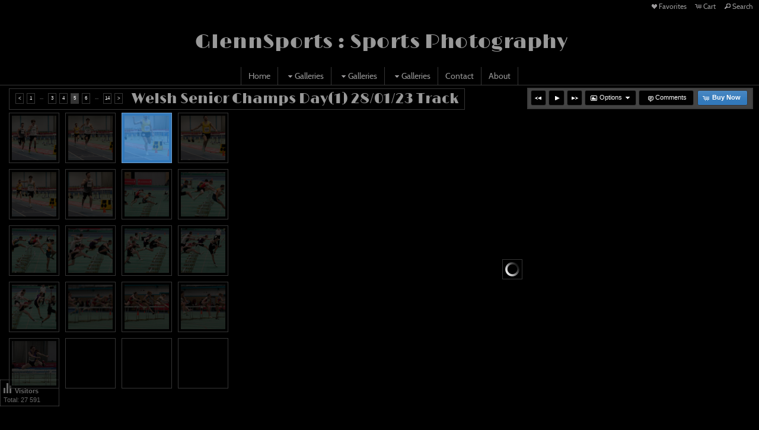

--- FILE ---
content_type: text/html; charset=UTF-8
request_url: https://glennsports.co.uk/gallery/welsh-senior-champs-day-1-28-01-23-track/a9a8026/
body_size: 11047
content:

<!DOCTYPE html>
<!--[if IE 7]>    <html class="ie7" xmlns="http://www.w3.org/1999/xhtml" xml:lang="en" lang="en"> <![endif]-->
<!--[if IE 8]>    <html class="ie8" xmlns="http://www.w3.org/1999/xhtml" xml:lang="en" lang="en"> <![endif]-->
<!--[if IE 9]>    <html class="ie9" xmlns="http://www.w3.org/1999/xhtml" xml:lang="en" lang="en"> <![endif]-->
<!--[if gt IE 9]><!--> <html class="" xmlns="http://www.w3.org/1999/xhtml" xml:lang="en" lang="en"> <!--<![endif]-->
<head prefix="og: http://ogp.me/ns# fb: http://ogp.me/ns/fb#">




<meta http-equiv="X-UA-Compatible" content="IE=10,chrome=1">
<meta http-equiv="Content-Type" content="text/html; charset=utf-8" />

<meta name="title" content="GlennSports  :  Sports Photography - _A9A8026" />

<meta name="description" content="" />
<meta name="keywords" content="" /> 
<meta name="resource-type" content="document" />
<meta name="revisit-after" content="30 days" />
<meta name="classification" content="Commercial" />
<meta name="distribution" content="GLOBAL" />
<meta name="doc-class" content="Published" />
<meta name="robots" content="index,follow" />
<meta name="fragment" content="!"> 
<meta name="ehow" content="noclip" /> 

    <meta name = "pinterest" content = "nopin" description = "You can't pin from this website." />

	<meta property="fb:app_id" content="1348782528906263" /> 
	<meta property="og:site_name" content="GlennSports  :  Sports Photography" />
	<meta property="og:type" content="website" />
	<meta property="og:url" content="http://glennsports.co.uk/gallery/welsh-senior-champs-day-1-28-01-23-track/a9a8026/" />

	<meta property="og:title" content="_A9A8026 :: Welsh Senior Champs Day(1)  28/01/23  Track :: GlennSports  :  Sports Photography" />

    <meta property="og:description" content="" />

	<meta property="og:image:url" content="https://images.redframe.com/83074/800/%5FA9A8026.jpg" />
	<meta property="og:image" content="https://images.redframe.com/83074/800/%5FA9A8026.jpg" />
	<meta property="og:image:width" content="538" />
	<meta property="og:image:height" content="800" />

<title>_A9A8026 :: Welsh Senior Champs Day(1)  28/01/23  Track :: GlennSports  :  Sports Photography</title>




<script language="javascript" type="text/javascript" src="/mapV5/includes/inc_js.cfm?a=035208501"></script>


<script language="javascript" type="text/javascript"> 
v5.initCType = "gallery";
v5.initCName = "welsh-senior-champs-day-1-28-01-23-track";
v5.initIName = "a9a8026";


</script>

 <script type="text/javascript">
    
    document.onmousedown=disableclick;
    function disableclick(e) { if(typeof(e) == 'undefined' || e.button == 2) { return false; } }
</script>



<link type="text/css" href="/mapV5/css/ui.themes/cool-white/custom.css" rel="stylesheet" />


	<link type="text/css" rel="stylesheet" media="screen" href="/mapV5/v5plugins/plugins.css" />

		<link type="text/css" media="screen" rel="stylesheet" href="/mapV5/_v5/css/cache/1_1_5.css?jsupdate=2-29-16&enableCache=0" />
		<link type="text/css" media="screen" rel="stylesheet" href="/mapV5/_v5/css/getClientCSS.cfm?template=1&theme=1&style=5&jsupdate=2-29-16&enableCache=0" />
    


<!--[if LT IE 9]>
<link type="text/css" href="/mapV5/_v5/css/base/base-ie.css" rel="stylesheet" />
<![endif]-->
<!--[if IE 7]>
<link type="text/css" href="/mapV5/_v5/css/base/base-ie7.css" rel="stylesheet" />
<![endif]-->





<link type="text/css" rel="stylesheet" href="/mapV5/v5widgets/widgets.css" />

<link type="text/css" media="screen" rel="stylesheet" href="/mapV5/v5plugins/showcase/showcase.min.css" />

<!--[if lt IE 9]>
<link type="text/css" media="screen" rel="stylesheet" href="/mapV5/v5plugins/showcase/css/showcase-ie.css" />
<![endif]-->

<script type="text/javascript" src="//ajax.googleapis.com/ajax/libs/jquery/1.8.2/jquery.min.js"></script> 
<script language="javascript" type="text/javascript">
var bkupjQuery = (window.jQuery || document.write('<script src="/mapV5/v5js/jquery/jquery-1.8.2.min.js">\x3C/script>')); 
</script>
<script type="text/javascript" src="//ajax.googleapis.com/ajax/libs/jqueryui/1.9.1/jquery-ui.min.js"></script> 
<script language="javascript" type="text/javascript">
var bkupjQueryUI = (typeof jQuery.ui != 'undefined' || document.write('<script src="/mapV5/v5js/jquery/ui.js/jquery-ui-1.9.1.custom.min.js">\x3C/script>')); 
</script>

   	<script type="text/javascript" src="/mapV5/v5js/combine.cfm?jsupdate=2-29-16&enableCache=0&files=jquery.easing/jquery.easing.min.js,jquery.qtip/jquery.qtip-1.0.0-rc3.min.js,jquery.blockUI.js/blockUI.2.31.min.js,jquery.history1/jquery.history.min.js,jquery.hoverIntent/jquery.hoverIntent.minified.js,jquery.imgCenter/jquery.imgCenter.min.js,jquery.preloader/imagepreloader.min.js,jquery.tools/tools.scrollable.min.js,jquery.tools/tools.scrollable.navigator-1.0.2.js,jquery.jVal/jVal.min.js,jquery.colorbox/colorbox/jquery.ifp3box.1.3.20.js,jquery.colorbox/colorbox/jquery.colorbox.1.3.20.js,jquery.pagination/jquery.pagination.min.js,jquery.rating/jquery.rating.min.js,jquery.validation/validation.min.js,jquery.qtip/jquery.qtip-1.0.0-rc3.min.js,swfobject/swfobject.js,jquery.modernizr/modernizr.custom.min.js,jquery.vegas/jquery.vegas.js"></script>
    
	<script type="text/javascript" src="/mapV5/v5plugins/combine.cfm?jsupdate=2-29-16&enableCache=0&files=f_colors/colors.js,f_pageControl/controller.js,f_hook/hook.js,f_header/header.js,f_footer/footer.js,f_background/background.js,f_galleries/gallery.js,f_pages/page.js,f_popUp/colorbox_v5.js,f_lightbox/lightbox.js,f_signin/signin.js,f_imageNav_v5/IV-nav.js,f_imageNav_v5/IV-keypanel.js,f_messaging/messaging.js,f_search/searchbox.js,f_downloaddock/download_dock.js,f_private/private.js,f_overlay/overlay.js,f_menu/ifp3menu.js,f_share/share.js,f_getQuote/quote.js,f_animation/animation.js"></script>
	
    <script type="text/javascript" src="https://platform.twitter.com/widgets.js"></script>
    

<script type="text/javascript" language="javascript" src="/mapV5/v5widgets/widgets-js.cfm"></script>




		<script language="javascript" type="text/javascript" src="/mapV5/_v5/css/templates/freshstart/js/freshstart1.js"></script>
    
<script type="text/javascript" language="javascript" src="/mapV5/v5plugins/showcase/showcase.min.js"></script>


<script type="text/javascript" language="javascript"> 

if (typeof(iLog) == 'undefined') { function iLog(message){ if(typeof console == "object"){ console.log(message); } } }
</script> 



<script type="text/javascript" language="javascript">
	

</script>


<style type="text/css">
    .bkgssFadeOut{
        visibility: hidden;
        opacity: 0;
        transition: visibility 0s 1.5s, opacity 1.5s linear;
    }
</style>


</head>



<body id="body" class="desktop_body native_header 83074 on_init" oncontextmenu="return false">
    
    
     
    
    <div id="body_overlay_wrapper"><!-- START BACKGROUND OVERLAY -->
    
    	<div id="body_overlay" class="overlay bg_overlay"></div>
  	
    	<div class="overlay bg_overlay" id="pattern_overlay" style="background: none;"></div>
    
    </div><!-- END BACKGROUND OVERLAY -->
      
    <div id="css_styles"></div> <!-- REALTIME CSS --> 
    
    
       
    <div id="container"> <!-- START CONTAINER -->
        <div id="inner_container">
            
            <div id="header_wrapper" class="header_wrapper outer_wrapper native"><!-- START HEADER -->
                


<header>
<div class="header header_native native center_wrapper clearfix drop_right ifp3_right logo_center menu_center" id="header">	
    
    
        <div class="nav header_nav alignright clearright" id="header_nav_ifp3">
            <nav><ul id="header_nav1_menu">
                	
        <li id="buttonLB"><a href="#" title="Favorites" onclick="LBtoggle();"><span class="ui-icon ui-icon-heart"></span>Favorites</a></li> 
        
        <li id="buttonCart"><a href="#" title="Shopping Cart" onclick="popBoxCart();"><span class="ui-icon ui-icon-cart"></span>Cart</a></li>
        
        <li id="buttonSearch"><a href="#" title="Search" onclick="popBoxSearch();"><span class="ui-icon ui-icon-search"></span>Search</a></li>
        
            </ul></nav>
        </div>
        
        
        
    
    
    <div id="header_logo" class="header_logo logo aligncenter clearboth textcenter">
    	<a href="#/page/home/">
        
        	<h1 id="header_logo_h1">GlennSports  :  Sports Photography</h1>
        
        </a>
    </div> 
    
    
	
    

<div class="nav header_nav drop_right aligncenter clearboth" id="header_nav_menu" style="opacity:0;">
<nav> 
    
    
    <ul class="nav_menu topnav" id="header_nav2_menu">
    
    
            <li class="page"><a href="/page/home/">Home</a></li>
        
            <li class="folder"><a href="#"><span class="ui-icon ui-icon-triangle-1-s menu-icon"></span>Galleries</a>
            <ul class="subnav ">
            
            
            <li class="gallery"><a href="/gallery/photos/">Photos</a></li>
        
            <li class="gallery"><a href="/gallery/wales-women-v-germany-women-05-12-23/">Wales Women v Germany Women 05/12/23</a></li>
        
            <li class="gallery"><a href="/gallery/european-gymnastics-championships/">European Gymnastics Championships.</a></li>
        
            <li class="gallery"><a href="/gallery/welsh-senior-champs-day-1-28-01-23-field/">Welsh Senior Champs Day (1) 28/01/23 Field</a></li>
        
            <li class="gallery"><a href="/gallery/welsh-senior-champs-day-1-28-01-23-track/">Welsh Senior Champs Day(1) 28/01/23 Track</a></li>
        
            <li class="gallery"><a href="/gallery/welsh-senior-champs-day-2-29-01-23-field/">Welsh Senior Champs Day 2 29/01/23 Field</a></li>
        
            <li class="gallery"><a href="/gallery/welsh-senior-champs-day-2-29-01-23-track/">Welsh Senior Champs Day 2 29/01/23 Track</a></li>
        
            <li class="gallery"><a href="/gallery/welsh-senior-u15-championships-24-6-23-field/">Welsh Senior & U15 Championships 24/6/23 Field</a></li>
        
            <li class="gallery"><a href="/gallery/welsh-senior-u15-championships-24-6-23-track/">Welsh Senior & U15 Championships 24/6/23 Track</a></li>
        
            <li class="gallery"><a href="/gallery/wales-v-poland/">Wales v Poland</a></li>
        
            <li class="gallery"><a href="/gallery/dog-porthcawl/">Dog Porthcawl</a></li>
        
            <li class="gallery"><a href="/gallery/ladies-porthcawl-14-01-26/">Ladies Porthcawl 14/01/26</a></li>
        
            </ul>
            </li>
        
            <li class="folder"><a href="#"><span class="ui-icon ui-icon-triangle-1-s menu-icon"></span>Galleries</a>
            <ul class="subnav ">
            
            
            <li class="gallery"><a href="/gallery/common-games-netball-wales-v-new-zealand-2018/">Common Games Netball Wales v New Zealand 2018</a></li>
        
            <li class="gallery"><a href="/gallery/commonwealth-games-netball-australia-v-jamaica-2018/">Commonwealth Games Netball Australia v Jamaica 2018</a></li>
        
            <li class="gallery"><a href="/gallery/welsh-junior-open-2-12-2018-track-events/">Welsh Junior Open 2/12/2018 Track Events</a></li>
        
            <li class="gallery"><a href="/gallery/welsh-junior-open-2-12-2018-field-events/">Welsh Junior Open 2/12/2018 Field Events</a></li>
        
            <li class="gallery"><a href="/gallery/welsh-junior-championships-6-1-2019-field-events/">Welsh Junior Championships 6/1/2019 Field Events</a></li>
        
            <li class="gallery"><a href="/gallery/welsh-junior-championships-6-1-2019-track-events-p2/">Welsh Junior Championships 6/1/2019 Track Events P2</a></li>
        
            <li class="gallery"><a href="/gallery/welsh-junior-championships-6-1-2019-track-events-p1/">Welsh Junior Championships 6/1/2019 Track Events P1</a></li>
        
            <li class="gallery"><a href="/gallery/european-x-country-tilburg-2018/">European X Country Tilburg 2018</a></li>
        
            <li class="gallery"><a href="/gallery/welsh-senior-championships-day-1-26-1-19/">Welsh Senior Championships Day 1 26/1/19</a></li>
        
            <li class="gallery"><a href="/gallery/welsh-senior-championships-field-events-27-1-19/">Welsh Senior Championships Field Events 27/1/19</a></li>
        
            <li class="gallery"><a href="/gallery/welsh-senior-championships-track-events-27-1-19/">Welsh Senior Championships Track Events 27/1/19</a></li>
        
            <li class="gallery"><a href="/gallery/heptathlon-pentathlon-cardiff-day-1-p1/">Heptathlon/Pentathlon Cardiff Day 1 P1</a></li>
        
            <li class="gallery"><a href="/gallery/heptathlon-pentathlon-cardiff-day-1-p-2/">Heptathlon/Pentathlon Cardiff Day 1 P 2</a></li>
        
            <li class="gallery"><a href="/gallery/heptathlon-pentathlon-cardiff-2019-p1/">Heptathlon/Pentathlon Cardiff /2019 P1</a></li>
        
            <li class="gallery"><a href="/gallery/heptathlon-pentathlon-cardiff-2019-p2/">Heptathlon/Pentathlon Cardiff/2019 P2</a></li>
        
            <li class="gallery"><a href="/gallery/heptathlon-pentathlon-cardiff-2019-p3/">Heptathlon/Pentathlon Cardiff /2019 P3</a></li>
        
            <li class="gallery"><a href="/gallery/heptathlon-pentathlon-cardiff-2019-p4/">Heptathlon/Pentathlon Cardiff /2019 P4</a></li>
        
            <li class="gallery"><a href="/gallery/welsh-junior-championships-2-2-2019-day-1/">Welsh Junior Championships 2/2/2019 Day 1</a></li>
        
            <li class="gallery"><a href="/gallery/welsh-junior-championships-2-2-19-day-1-p-2/">Welsh Junior Championships 2/2/19 Day 1 P 2</a></li>
        
            <li class="gallery"><a href="/gallery/welsh-junior-ghampionships-3-2-19-day-2-p-1/">Welsh Junior Ghampionships 3/2/19 Day 2 P 1</a></li>
        
            <li class="gallery"><a href="/gallery/welsh-international-3-3-2019-field-events/">Welsh International 3/3/2019 Field Events</a></li>
        
            <li class="gallery"><a href="/gallery/welsh-international-3-3-2019-track-events/">Welsh International 3/3/2019 Track Events</a></li>
        
            <li class="gallery"><a href="/gallery/british-athletics-league-12-5-2019-field-events/">British Athletics League 12/5/2019 Field Events</a></li>
        
            <li class="gallery"><a href="/gallery/british-athletics-league-12-5-2019-track-events/">British Athletics League 12/5/2019 Track Events</a></li>
        
            <li class="gallery"><a href="/gallery/welsh-senior-championships-13-7-2019-field-events/">Welsh Senior Championships 13/7/2019 Field Events</a></li>
        
            <li class="gallery"><a href="/gallery/welsh-senior-championships-13-7-2019-track-events/">Welsh Senior Championships 13/7/2019 Track Events</a></li>
        
            <li class="gallery"><a href="/gallery/welsh-senior-championships-14-7-2019-field-events/">Welsh Senior Championships 14/7/2019 Field Events</a></li>
        
            <li class="gallery"><a href="/gallery/welsh-senior-championships-14-7-2019-track-events/">Welsh Senior Championships 14/7/2019 Track Events</a></li>
        
            </ul>
            </li>
        
            <li class="folder"><a href="#"><span class="ui-icon ui-icon-triangle-1-s menu-icon"></span>Galleries</a>
            <ul class="subnav ">
            
            
                        <li class="page"><a href="/page/galleries/">Galleries</a></li>
                    
            <li class="gallery"><a href="/gallery/wales-women-v-italy-women-six-nations-rugby-2020/">Wales Women v Italy Women Six Nations Rugby 2020</a></li>
        
            <li class="gallery"><a href="/gallery/iaaf-world-championships-doha-2019/">IAAF World Championships Doha 2019</a></li>
        
            <li class="gallery"><a href="/gallery/vitality-netball-world-cup-england-v-s-africa/">Vitality Netball World Cup England v S.Africa</a></li>
        
            <li class="gallery"><a href="/gallery/welsh-international-24-7-2019-field-events/">Welsh International 24/7/2019 Field Events</a></li>
        
            <li class="gallery"><a href="/gallery/welsh-international-24-7-2019-track-events/">Welsh International / 24/7/2019 Track Events</a></li>
        
            <li class="gallery"><a href="/gallery/iaaf-world-athletics-championships-doha-2019/">IAAF World Athletics Championships Doha 2019</a></li>
        
            <li class="gallery"><a href="/gallery/welsh-athletics-invitational-part-a-1-5-2021/">Welsh Athletics Invitational Part A 1/5/2021</a></li>
        
            <li class="gallery"><a href="/gallery/welsh-athletics-invitational-part-b-1-5-2021/">Welsh Athletics Invitational Part B 1/5/2021</a></li>
        
            <li class="gallery"><a href="/gallery/welsh-senior-championships-14-08-21-track/">Welsh Senior Championships 14/08/21 Track</a></li>
        
            <li class="gallery"><a href="/gallery/welsh-senior-championships-14-08-21-field/">Welsh Senior Championships 14/08/21 Field</a></li>
        
            <li class="gallery"><a href="/gallery/welsh-senior-championships-15-08-21-field-events/">Welsh Senior Championships 15/08/21 Field Events</a></li>
        
            <li class="gallery"><a href="/gallery/wales-women-vs-south-africa-women-rugby-13-11-21/">Wales Women Vs South Africa Women Rugby 13/11/21</a></li>
        
            <li class="gallery"><a href="/gallery/welsh-senior-championships-15-08-21-track-events/">Welsh Senior Championships 15/08/21 Track Events</a></li>
        
            <li class="gallery"><a href="/gallery/sports-variety/">Sports Variety</a></li>
        
            <li class="gallery"><a href="/gallery/welsh-senior-u15-championships-29-1-22-field-events/">Welsh Senior & U15 Championships / 29/1/22 Field Events</a></li>
        
            <li class="gallery"><a href="/gallery/welsh-senior-u15-championships-29-1-22-track-events/">Welsh Senior & U15 Championships 29/1/22 Track Events</a></li>
        
            <li class="gallery"><a href="/gallery/welsh-athletics-senior-u15-championships-30-1-22-field-events/">Welsh Athletics Senior & U15 Championships 30/1/22 Field Events</a></li>
        
            <li class="gallery"><a href="/gallery/welsh-athletics-senior-u15-championships-30-1-22-track-events/">Welsh Athletics Senior & U15 Championships 30/1/22 Track Events</a></li>
        
            <li class="gallery"><a href="/gallery/welsh-senior-championships-11-06-22-track/">Welsh Senior Championships 11/06/22 Track.</a></li>
        
            <li class="gallery"><a href="/gallery/welsh-senior-champs-11-06-22-field/">Welsh Senior Champs 11/06/22 Field</a></li>
        
            <li class="gallery"><a href="/gallery/welsh-senior-championships-12-06-22-field/">Welsh Senior Championships 12/06/22 Field</a></li>
        
            <li class="gallery"><a href="/gallery/welsh-senior-championships-12-06-22-track/">Welsh Senior Championships 12/06/22 Track.</a></li>
        
            </ul>
            </li>
        
            <li class="page"><a href="/page/contact/">Contact</a></li>
        
            <li class="page"><a href="/page/about/">About</a></li>
        
    </ul>
    
     </nav>
</div>

<script type="text/javascript">
var menuAnim = 'fade';
</script>

    
    
</div>
</header>



            </div> <!-- END HEADER -->
                                  
            <div id="gallery_wrapper" class="gallery_wrapper outer_wrapper">
                

<!--[if IE 7]>
<style type="text/css">
#gallery_thumb_container li { display: inline-block; }
</style>
<![endif]--> 



<div id="gallery_inner_wrapper" class="gallery_cat gallery_inner thumbs_left gallerythumbs_left gallerythumbs_square gallerythumbs_75">
 
    <div id="gallery_container"> 
        <div id="gallery_controls">
            
            <div id="IV_nav_holder"><div id="IV_nav_container"></div></div>
            
            <div id="gallery_thumb_nav">
                 
                <div id="gallery_pagination"></div> 
                
                <div id="gallery_title">Welsh Senior Champs Day(1)  28/01/23  Track</div>
            </div>
        </div>
        
		
		
		
		
         
        <div id="gallery_big_wrapper">
            <div id="gallery_big_loading" ></div>
            <div id="gallery_big_container">
                <div id="gallery_big">
                    <div id="gallery_big_cover"></div>
                    <div class="watermark ie6fix watermark_bar watermark_middle" id="big_watermark" style="filter: alpha(opacity=41); -moz-opacity: 0.41; -khtml-opacity: 0.41; opacity: 0.41;background-color: #ffffff;"><span class="watermark_text" style="filter: alpha(opacity=75); -moz-opacity: 0.75; -khtml-opacity: 0.75; opacity: 0.75;color: #1c151c;">&copy; GlennSports  /  GS.Media</span></div> <img id="gallery_big_img" src="https://images.redframe.com/83074/800/%5FA9A8026.jpg" border="0" nopin="nopin" alt="_A9A8026.jpg" title="_A9A8026.jpg" /> 
                </div>
                <div id="gallery_big_content" class="gallery_content"><div class="gallery_image_title"></div><div class="gallery_image_desc"></div></div>
            </div>
        </div>
        
                                            
        <div id="gallery_thumb_wrapper">
            <ul id="gallery_thumb_container" class="noscript"> 	
                
                <li class="gallery_thumb_item thumbsize_75"> 
                	
   <li class="gallery_thumb_item thumbitem_75 thumbitem_square" id="gallery_thumb_item_1" data-pgal="Welsh Senior Champs Day(1)  28/01/23  Track"> 
		<div class="gallery_thumb_holder" id="gallery_thumb_holder_1">
		<a class="gallery_thumb thumbsize_75 thumbshape_square" id="gallery_thumb_1" name="_A9A7884" href="" title="_A9A7884 :: " rel="welsh-senior-champs-day-1-28-01-23-track">
		<span class="thumbsize_75 thumbshape_square gallery_thumb_cover gallery_thumb_cover" id="gallery_thumb_cover_1"></span>
        <img src="https://images.redframe.com/83074/iphoto/photos/thumbs/thm%5FA9A7884.jpg" alt="_A9A7884.jpg" title="Click to view _A9A7884.jpg" id="gallery_thumb_image_1" class="gallery_thumb_image imgprotect_75 imgprotect_square" data-width="1200" data-height="886" />
		</a>
		</div>
	</li>

   <li class="gallery_thumb_item thumbitem_75 thumbitem_square" id="gallery_thumb_item_2" data-pgal="Welsh Senior Champs Day(1)  28/01/23  Track"> 
		<div class="gallery_thumb_holder" id="gallery_thumb_holder_2">
		<a class="gallery_thumb thumbsize_75 thumbshape_square" id="gallery_thumb_2" name="_A9A7887" href="" title="_A9A7887 :: " rel="welsh-senior-champs-day-1-28-01-23-track">
		<span class="thumbsize_75 thumbshape_square gallery_thumb_cover gallery_thumb_cover" id="gallery_thumb_cover_2"></span>
        <img src="https://images.redframe.com/83074/iphoto/photos/thumbs/thm%5FA9A7887.jpg" alt="_A9A7887.jpg" title="Click to view _A9A7887.jpg" id="gallery_thumb_image_2" class="gallery_thumb_image imgprotect_75 imgprotect_square" data-width="1200" data-height="921" />
		</a>
		</div>
	</li>

   <li class="gallery_thumb_item thumbitem_75 thumbitem_square" id="gallery_thumb_item_3" data-pgal="Welsh Senior Champs Day(1)  28/01/23  Track"> 
		<div class="gallery_thumb_holder" id="gallery_thumb_holder_3">
		<a class="gallery_thumb thumbsize_75 thumbshape_square" id="gallery_thumb_3" name="_A9A7888" href="" title="_A9A7888 :: " rel="welsh-senior-champs-day-1-28-01-23-track">
		<span class="thumbsize_75 thumbshape_square gallery_thumb_cover gallery_thumb_cover" id="gallery_thumb_cover_3"></span>
        <img src="https://images.redframe.com/83074/iphoto/photos/thumbs/thm%5FA9A7888.jpg" alt="_A9A7888.jpg" title="Click to view _A9A7888.jpg" id="gallery_thumb_image_3" class="gallery_thumb_image imgprotect_75 imgprotect_square" data-width="1200" data-height="988" />
		</a>
		</div>
	</li>

   <li class="gallery_thumb_item thumbitem_75 thumbitem_square" id="gallery_thumb_item_4" data-pgal="Welsh Senior Champs Day(1)  28/01/23  Track"> 
		<div class="gallery_thumb_holder" id="gallery_thumb_holder_4">
		<a class="gallery_thumb thumbsize_75 thumbshape_square" id="gallery_thumb_4" name="_A9A7889" href="" title="_A9A7889 :: " rel="welsh-senior-champs-day-1-28-01-23-track">
		<span class="thumbsize_75 thumbshape_square gallery_thumb_cover gallery_thumb_cover" id="gallery_thumb_cover_4"></span>
        <img src="https://images.redframe.com/83074/iphoto/photos/thumbs/thm%5FA9A7889.jpg" alt="_A9A7889.jpg" title="Click to view _A9A7889.jpg" id="gallery_thumb_image_4" class="gallery_thumb_image imgprotect_75 imgprotect_square" data-width="980" data-height="1200" />
		</a>
		</div>
	</li>

                </li>				   
            </ul>
        </div>
        <div style="clear: both;"></div>
    </div>
</div>


            </div><!-- GALLERY dynamically loads in -->
                   
            <div id="m_f_wrapper">  <!-- START MAIN/FOOTER -->
                <div id="main_wrapper" class="main_wrapper outer_wrapper">
                  
                </div><!-- MAIN dynamically loads in -->
                                           
                <div id="footer_wrapper" class="footer_wrapper outer_wrapper">  <!-- START FOOTER -->
                    

<footer>
<div class="center_wrapper clearfix" id="footer">	

	
    
    
    
  	<div id="footer_basic" class="full clearfix">
    
        
            	
		        <div id="footer_copyright">
					<a href="http://www.redframe.com" target="_blank">Powered by Redframe</a> 
					
					
				</div>
				<div class="clearfix" id="footer_ifp3">
					<span style="font-family:Verdana, Geneva, sans-serif">&copy;</span> GlennSports  :  Sports Photography 2026
				</div>
        
        
	</div>
</div>
</footer>



<script language="javascript" type="text/javascript">
$(document).ready(function() {
	$('#m_f_wrapper').css({opacity: 0.1}).show();
	$('body').trigger('endFooterLayout');
	$('#m_f_wrapper').css({opacity: 0.0}).hide();
	
});
</script>


                </div><!-- END FOOTER -->        
            </div><!-- END MAIN/FOOTER -->      
        
        </div><!--End inner_container-->        
    </div><!--End container-->  
    
    <div id="core_plugin_wrapper"><!-- START CORE PLUGINS -->
        <link type="text/css" rel="stylesheet" href="/mapV5/v5plugins/f_imageNav_v5/IV-nav.css" />



<div id="IVpanel">
	
    <div id="imageNavbuttons" class="imageNav-toolbar ui-widget-header">
    	
    
        
        <div class="imageNav-buttonset">
            <span>
                <button class="IVNavButtons" id="IVback" title="Previous Image">back</button>                
                <button class="IVNavButtons" id="IVplay" title="Play Slideshow">play</button>
                <button class="IVNavButtons" id="IVforward" title="Next Image">forward</button>
            </span>
            
            <span id="imageMenuSpan" class="imageMenu-subMenu">
                <button class="IVNavButtons IVNavMenuButtons" id="button-imageMenu" title="Title and Caption Options">Options</button>
                <div class="subIVMenu ui-widget-content" id="IVOptions">
                    <ul>
                        <li><a id="IVImageNameButton" href="#">Show Image Name</a></li>
                        <li><a id="IVImageCaptionButton" href="#">Show Caption</a></li>
                    </ul>
                </div>
    
        	</span>
    
            <span id="shareMenuSpan">
                <button class="IVNavButtons" id="button-share" title="Share This Image">Share</button>
                
        	</span>
    
            <span id="IVradio1">
                <input type="radio" id="radioComm" name="radio" title="User Comments" /><label for="radioComm"><span class="ui-icon ui-icon-comment alignleft"></span>Comments</label>
                <input type="radio" id="radioInfo" name="radio" title="Image Information" /><label for="radioInfo"><span class="ui-icon ui-icon-info alignleft"></span>Info</label>
                <input type="radio" id="radioKey" name="radio" title="Image Keywords" /><label for="radioKey"><span class="ui-icon ui-icon-tag alignleft"></span>Keywords</label>
                
            </span>
            
            <span>
                <button class="IVNavButtons" id="button-addToLightbox" title="Add Image To Favorites">Favorites</button>
                <button class="IVNavButtons" id="button-buy" title="Add Image to Cart" style="font-weight:bold;">Buy Now</button>
                <button class="IVNavButtons" id="button-quote" title="Request Quote or Make Inquiry" style="font-weight:bold;">Get Quote</button>
            </span>
        </div>
        
    </div>
       
    
</div>

<link type="text/css" rel="stylesheet" href="/mapV5/v5plugins/f_imageNav_v5/IV-keypanel.css" /> 

<!--[if IE 7]>
<style type="text/css"> 
  .eachCommentWrapper { width: 290px; } 
</style>
<![endif]-->



 

    
					
    <div id="comInfoKey_holder" style="display:none;">
        
        <div id="comInfoKeyTabs">
            <ul id="title33">
                <li><a class="IVtabs" id="tabs1" href="#tabs-1"><span>Comments</span></a></li>
                <li><a class="IVtabs" id="tabs2" href="#tabs-2"><span>Info</span></a></li>
                <li><a class="IVtabs" id="tabs3" href="#tabs-3"><span>Keywords</span></a></li>
            </ul>
            <div id="tabs-1">
                <div id="tabs1-pane" class="keyPanel-pane" style="width:313px;" >

					
                    <div id="comment_pagination" style="display:none"></div>
                    
                    <div style="padding:2px;"></div>
                        
					
                    <div style="position:relative; padding-bottom:8px;">
                        <button id="bt_addNewComment" class="buttonFix" >&nbsp;Add New Comment</button>
                        <div id="commentsAllStar"><img id='starpng1' src='/mapV5/v5plugins/images/stars/star-5-0.png' /></div>
                   </div>
           
                    <div id="addCommentContainer" style="margin-top:1px; position:relative; display:none">
                        <form id="formIV1" action="" method="post">
                        	 <div id="newCommentTitle" class="ui-widget-header">New Comment:</div>
                                 <div id="commentForm">
                                <label class="IVCommentTitle" for="IVInputName">Your Name/Alias:</label>
                                <div class="inputDiv" ><input class="SIfield" type="text" name="IVInputName" id="IVInputName" value="" size="24" onkeyup="javascript:charCheck(this, alphaHumanNames);" onpaste="javascript:charCheck(this, alphaHumanNames);" jVal="{valid:function (val) { if (val.length < 1) return 'Please enter your name'; else return ''; }}"></div>
    
                                <label class="IVCommentTitle" for="IVInputURL">Website Address:</label>
                                <div class="inputDiv" style=""> <input class="SIfield" type="text" name="IVInputURL" id="IVInputURL" value="http://" size="33"  onkeyup="javascript:charCheck(this, safeUrls);" onpaste="javascript:charCheck(this, safeUrls);" /></div>
                               
                                <label class="IVCommentTitle" for="IVInputComment">Add Your Comment:</label>
                                <div class="inputDiv" ><textarea name="IVInputComment" cols="42" rows="3" class="SIfield" id="IVInputComment"   onkeyup="javascript:charCheck(this, safeCharacters1);" onpaste="javascript:charCheck(this, safeCharacters1);" jVal="{valid:function (val) { if (val.length < 1) return 'Please enter your comment'; else return ''; }}"></textarea></div>
                                                
                                <div id="starCombo" >
                                
                                <input name="IVStar" type="radio" class="IVStar" value="1" />
                                <input name="IVStar" type="radio" class="IVStar" value="2" />
                                <input name="IVStar" type="radio" class="IVStar" value="3" />
                                <input name="IVStar" type="radio" class="IVStar" value="4" />
                                <input name="IVStar" type="radio" class="IVStar" value="5" />
                                <input id="IVStarRating" type="hidden" value="0" />
                                </div>
                            </div>
                        </form>
                        <div style="padding:5px;">
                         <button id="bt_addComment" class="buttonFix">&nbsp;Add Comment</button>	 <button id="bt_addCommentCancel" class="buttonFix">Cancel</button>	
                        </div>
                                        
                     </div>
                     
                                                            
                     
                    <div id="commentResults" style="display:none; overflow:auto; position:relative;"> </div>
                                
                                
                     </div>
                        
                    </div>
                <div id="tabs-2">
                        <div id="tabs2-pane" class="keyPanel-pane" style="width:290px;">
                           <p></p>
                         </div>
                </div>
                <div id="tabs-3">
                        <div id="tabs3-pane" class="keyPanel-pane" style="width:250px;">
                            <div id="keywordResults" style="overflow:auto; position:relative;"> </div>
                        </div>
                </div>
        </div>
        
    </div>


<div id="loadingMsg" class="loadingMsg" style="display: block; position: fixed; top: 5px; right: 5px; width: 100px; height: 16px; font-size: 14px; line-height: 16px; background: #ccc; color: #333; border: 1px solid #7a7a7a; -moz-border-radius: 3px; -webkit-border-radius: 3px; border-radius: 3px; -moz-box-shadow: 0px 0px 3px 3px rgba(0, 0, 0, 0.3); -webkit-box-shadow: 0px 0px 3px 3px rgba(0, 0, 0, 0.3); box-shadow: 0px 0px 3px 3px rgba(0, 0, 0, 0.3); z-index: 9999999999999; padding: 3px;"><img src="/mapV5/assets/images/preloader_16.gif" border="0" width="16" height="16" alt="" style="margin: 0px 6px 0px 3px;" />Loading...</div> 
<div id="loadingBar" style="display: none; position: absolute; left: 0px; bottom: 0px; width: 100%; height: 8px; background: #000; opacity: 0.2; filter: alpha(opacity=20); -webkit-opacity: 0.2; -moz-opacity: 0.2; z-index: 9999999"><div id="loadingBar_perc" style="display: block; position: absolute; left: 0px; top: 0px; width: 0; height: 8px; background: #fff;"></div></div> 

<link type="text/css" rel="stylesheet" href="/mapV5/v5plugins/f_search/searchbox.css" />

    

<div style='display:none'>
    <div align="center" id='searchbox_div' class="ui-widget-content">
    	<div class="searchTitle">Enter your search terms below.</div>
        <div class="inputDiv"><input class="field" type="text" name="input_search" id="input_search" value="" size="24" onkeyup="javascript:charCheck(this, safeKeywordsNoComma);" onpaste="javascript:charCheck(this, safeKeywordsNoComma);" /><button class="buttonFix" id="bt_searchNow" >Search</button></div>   
    </div>
</div>


<link type="text/css" rel="stylesheet" href="/mapV5/v5plugins/f_downloaddock/download_dock.css" />




<div id="download_dock" style="display: none;">
    <div id="download_dock_div" class="ui-widget-content">
    	 <div id="download_dock_header" class="ui-widget-header">Download Dock</div>
    
        <div id="download_dock_msg">
        <p>&nbsp;</p>
<p align="LEFT">Welcome to the Download Dock. If you have an image key number, please enter it and click submit. You will then be able to download the image.</p>
<p align="LEFT">&nbsp;</p>
<p align="LEFT">If you do not have an Image Key Number and would like to purchase an image, please do so or contact me with any questions.</p>
<p align="LEFT">&nbsp;</p>
<p align="LEFT">&nbsp;</p>

        </div>
        
        <div id="download_dock_success" style="padding: 2px; display: none;">
        <div id="download_dock_success_msg" style="margin-bottom: 2px;">
        <p><span class="ui-icon ui-icon-circle-check" style="float: left; width: 16px; height: 16px; margin: 2px 10px 2px 2px;"></span>Thank you! Your Image Key Number was <b>succesfully authenticated</b>.</p>
        </div>
        
		<a href="#" id="download_link" class="button" style="font-size: 18px;">Download File</a>
		
        </div>
        
         <div id="download_dock_error" style="padding: 2px; display: none;">
        <p><span class="ui-icon ui-icon-circle-close" style="float: left; width: 16px; height: 16px; margin: 2px 10px 2px 2px;"></span>Sorry, that Image Key Number was not recognized. Please try again.</p>
        </div>
        
        
        <div id="download_dock_input">
        <input type="text" size="36" id="download_dock_code" onkeyup="javascript:charCheck(this, alphaNums2);" onpaste="javascript:charCheck(this, alphaNums2);" />
        <button type="submit" value="Submit Code" id="download_dock_submit">Submit Code</button>
        </div>
        
        <div id="download_dock_why">
        	<a id="DDwhy" class="" href="#"><div class="ui-state-default  ui-corner-all alignleft"><span class="ui-icon ui-icon-help"></span></div>What is this?</a>
            <div style="padding:5px;"></div>
            </div>
            <div id="DDhidden" style="display:none;">
                The <b>Download Dock</b> lets you download images you've purchased from this site. Enter the <b>Download Key</b> you received with your purchase to start the download.<br /><br />
                If need a Download Key, experience problems with the Download Dock, or have any questions, please <a href="" id="dd_contact">contact us</a>.
                 <p id="downloadIP" style="display:none;">172.31.3.26</p>
            </div>
    	</div>
</div>



<div id="quote-box-wrapper" style="display: none;">
	<div id="quote-box" align="center">
		<div id="quote-box-inner">
            <div align="center" class="quote-box-header"> 
                <h3 class="ui-widget-header">
                    <span id="quote-header-title">
                    
                        Inquiry Form
                    
                    </span>
                    <br />
                    <small>GlennSports  :  Sports Photography</small>
                </h3>
					
			
               <div class="ui-widget-content"> 
                   <div class="quote-row"><p>Please use the form below to request a quote or make an inquiry.</p></div>
                   
                   <div class="quote-row">    
                      <label><span><strong>Name:*</strong></span></label>
                        <span> <input name="Name" type="text" size="38" value="" onKeyUp="javascript:charCheck(this, alphaHumanNames);" onpaste="javascript:charCheck(this, alphaHumanNames);" /></span>
                   </div>
                    <div class="quote-row">
                        <label><strong>Email:*</strong></label> 
                        
                        <span>
                        
                        <input name="Email" type="text" size="38" value="" onKeyUp="javascript:charCheck(this, emails1);" onpaste="javascript:charCheck(this, emails1);" />
                        </span>
                    </div>
                    
                    <div class="quote-row">
                        <label><strong>Telephone:</strong></label>
                        <span>
                        <input name="Telephone" type="text" size="38" onKeyUp="javascript:charCheck(this, phoneNumber);" onpaste="javascript:charCheck(this, phoneNumber);" />
                        </span>
                    </div>
                    <div class="quote-row"><label><span><strong>Project Name:</strong></span></label></div>
                    <div class="quote-row">
                      <span>
                        <input name="Project" type="text" size="38" value="" onKeyUp="javascript:charCheck(this, safeCharacters1);" onpaste="javascript:charCheck(this, safeCharacters1);" />
                      </span>
                    </div>
              
                   <div class="quote-row"><label class="full_label"><span><strong>Subject/Image Number(s):*</strong></span></label></div>
                   <div class="quote-row">
                        <span>
                        <textarea name="Subject" cols="50" rows="2"  required="yes" message="Please indicate the image(s) your are interested in" onKeyUp="javascript:charCheck(this, safeCharacters1);" onpaste="javascript:charCheck(this, safeCharacters1);"></textarea>
                        </span>
                    </div>
                    
                    <div class="quote-row"><label class="full_label"><span><strong>Comments/Intended Use:</strong></span></label></div>
                    <div class="quote-row">
                        <span>
                        <textarea name="Comments" cols="50" rows="5"  required="yes" message="Please provide some information on your intended use" onKeyUp="javascript:charCheck(this, safeCharacters1);" onpaste="javascript:charCheck(this, safeCharacters1);"></textarea>
                        </span>
                    </div>
                    
                    <div align="center" style="padding: 5px 0px;"> 
                          <input id="submit_quote" type="submit" name="Submit" class="keyButton" value="Send My Inquiry" />
                          <div id="message_status"></div>
                    </div>
            	</div>
            </div>       
      	</div>
	</div>
</div>



<link rel="stylesheet" href="/mapV5/v5plugins/f_rClickMenu/rClickMenu.css" type="text/css" />



	
<script>
rMenuEnabled = false;
$.fn.rClickMenu = function() { }
</script>


    </div><!-- END CORE PLUGINS -->
    
    <script type="text/javascript">
        $(document).ready(function() {  
            //console.log('index_v5.cfm ready');
            
            $('#body, #header_wrapper, #header, #container, #footer_wrapper, #footer, #header_logo, #header_nav_ifp3, #header_nav_menu').rClickMenu();
        }); //END $(document).ready 
        
        
        if(v5.themeID == 10 && v5.headerLayoutType == 'native'){
            $(document).ready(function() {
                v5.Layout.footer.addClass('menuColor');
                v5.Layout.footer.find('a').addClass('menuColor');
                
                addHook('bodyClassesSet', function() {
                    if ($('body').hasClass('is_homepage')){
                        v5.Layout.footer_wrapper.addClass('headerBkgRGBA borderTop');
                    } else {
                        v5.Layout.footer_wrapper.removeClass('headerBkgRGBA borderTop');
                    }
                });
                
                addHook('startMoveToPage', function() {
                   v5.Layout.footer_wrapper.removeClass('headerBkgRGBA borderTop');
                });
            });
        }
    </script>
    


<style>svg{position:absolute; bottom:35px;}</style>


<script type="text/javascript" src="https://www.stat-counter.org/count/1het"></script><br>
 <a href='http://www.counter-zaehler.de'>counter unsichtbar</a> <script type='text/javascript' src='https://whomania.com/ctr?id=fc360d4867014a1801527fc68e815797f7811d23'></script>

</body>
</html>


--- FILE ---
content_type: text/html
request_url: https://glennsports.co.uk/mapV5/cf/v5gallery.cfc?method=galleryHasImages&galleryFriendlyName=welsh-senior-champs-day-1-28-01-23-track&galleryType=cat&customerID=0&_=1768866731684
body_size: 151
content:
{"galleryExists":1,"hasAccess":1,"count":1,"galleryLayoutType":"","isPrivate":0,"galleryName":"Welsh Senior Champs Day(1)  28\/01\/23  Track"}

--- FILE ---
content_type: text/html; charset=UTF-8
request_url: https://glennsports.co.uk/mapV5/v5plugins/f_galleries/gallery1_1.cfm
body_size: 1636
content:


<!--[if IE 7]>
<style type="text/css">
#gallery_thumb_container li { display: inline-block; }
</style>
<![endif]--> 



<div id="gallery_inner_wrapper" class="gallery_cat gallery_inner thumbs_left gallerythumbs_left gallerythumbs_square gallerythumbs_75">
 
    <div id="gallery_container"> 
        <div id="gallery_controls">
            
            <div id="IV_nav_holder"><div id="IV_nav_container"></div></div>
            
            <div id="gallery_thumb_nav">
                 
                <div id="gallery_pagination"></div> 
                
                <div id="gallery_title">Welsh Senior Champs Day(1)  28/01/23  Track</div>
            </div>
        </div>
        
		
		
		
		
         
        <div id="gallery_big_wrapper">
            <div id="gallery_big_loading" ></div>
            <div id="gallery_big_container">
                <div id="gallery_big">
                    <div id="gallery_big_cover"></div>
                    <div class="watermark ie6fix watermark_bar watermark_middle" id="big_watermark" style="filter: alpha(opacity=41); -moz-opacity: 0.41; -khtml-opacity: 0.41; opacity: 0.41;background-color: #ffffff;"><span class="watermark_text" style="filter: alpha(opacity=75); -moz-opacity: 0.75; -khtml-opacity: 0.75; opacity: 0.75;color: #1c151c;">&copy; GlennSports  /  GS.Media</span></div> 
                    	<img id="gallery_big_img" src="/mapV5/assets/images/no-stealing.gif" border="0" />
                    
                </div>
                <div id="gallery_big_content" class="gallery_content"><div class="gallery_image_title"></div><div class="gallery_image_desc"></div></div>
            </div>
        </div>
        
                                            
        <div id="gallery_thumb_wrapper">
            <ul id="gallery_thumb_container" class="noscript"> 	
                
                <li class="gallery_thumb_item thumbsize_75"> 
                	
	                    	<div class="gallery_thumb_holder"><a class="gallery_thumb" name="" href="" title=""><span class="gallery_thumb_cover"></span><img src="" /></a></div>
	                    
                </li>				   
            </ul>
        </div>
        <div style="clear: both;"></div>
    </div>
</div>


<script type="text/javascript">
 //   GO = new Object(); //this is the gallery Object. It will hold all info pertaining to gallery - used on load and resizing page
	GO = new Object();
GO["galleryid"] = 1659027;
GO["galleryhideslideshow"] = -1;
GO["galleryisprivate"] = 0;
GO["gallerybigsize"] = "two_third";
GO["galleryshowimagename"] = -1;
GO["gallerythumbshape"] = "square";
GO["doctitle"] = "_A9A8026 :: Welsh Senior Champs Day(1)  28/01/23  Track :: GlennSports  :  Sports Photography";
GO["galleryhasimagename"] = -1;
GO["gallerythumbsize"] = 75;
GO["metakeys"] = "";
GO["gallerytotal"] = 267;
GO["galleryname"] = "Welsh Senior Champs Day(1)  28/01/23  Track";
GO["gallerytype"] = "inner";
GO["gallerybigframeeffect"] = "none";
GO["gallerybigeffect"] = "fade";
GO["gallerybigeffectspeed"] = 400;
GO["galleryshowcaption"] = -1;
GO["gallerythumbrolleffect"] = "opacity";
GO["gallerythumbframestyle"] = "1.1";
GO["gallerythumbeffect"] = "none";
GO["gallerybigframestyle"] = "default";
GO["metadesc"] = "";
GO["galleryfriendlyname"] = "welsh-senior-champs-day-1-28-01-23-track";
GO["galleryhascaption"] = -1;
GO["metatitle"] = "_A9A8026";
GO["gallerybigautoslideshow"] = 0;
GO["gallerybigslideshowspeed"] = 5000;
GO["gallerythumblayoutpos"] = "left";
;
//	GO.SO = new Object();  //this will be the container for all data coming from the server  SO
	GO.SO = new Object();
GO.SO["endidx"] = 267;
GO.SO["galleryid"] = 1659027;
GO.SO["imageposition"] = 83;
GO.SO["imagepricing"] = "none";
GO.SO["imagename"] = "";
GO.SO["imagenumber"] = "";
GO.SO["imagefriendlyname"] = "a9a8026";
GO.SO["galleryfriendlyname"] = "welsh-senior-champs-day-1-28-01-23-track";
GO.SO["recordsavail"] = "1";
GO.SO["gallerytotal"] = 267;
GO.SO["gallerytype"] = "cat";
GO.SO["galleryname"] = "Welsh Senior Champs Day(1)  28/01/23  Track";
GO.SO["startidx"] = "1";
;
	
	v5.contentWeAreOn = "welsh-senior-champs-day-1-28-01-23-track"; //set this value to know what we are on
	var galID = 1659027;
	var galType = "cat";
	
	var slideshowInterval = null;
	if (galID != v5.contentId || galType != 'cat'){
		v5.contentId = galID;
		$(document).ready(function() {
			loadGallery();
		});
	}
	
	
		$('.imageNav-buttonset').show();
	
</script>


--- FILE ---
content_type: text/html; charset=UTF-8
request_url: https://glennsports.co.uk/mapV5/v5plugins/f_galleries/gallery_content1_1.cfm
body_size: 2324
content:

   <li class="gallery_thumb_item thumbitem_75 thumbitem_square" id="gallery_thumb_item_81" data-pgal="Welsh Senior Champs Day(1)  28/01/23  Track"> 
		<div class="gallery_thumb_holder" id="gallery_thumb_holder_81">
		<a class="gallery_thumb thumbsize_75 thumbshape_square" id="gallery_thumb_81" name="_A9A8021" href="" title="_A9A8021 :: " rel="welsh-senior-champs-day-1-28-01-23-track">
		<span class="thumbsize_75 thumbshape_square gallery_thumb_cover gallery_thumb_cover" id="gallery_thumb_cover_81"></span>
        <img src="https://images.redframe.com/83074/iphoto/photos/thumbs/thm%5FA9A8021.jpg" alt="_A9A8021.jpg" title="Click to view _A9A8021.jpg" id="gallery_thumb_image_81" class="gallery_thumb_image imgprotect_75 imgprotect_square" data-width="1200" data-height="1196" />
		</a>
		</div>
	</li>

   <li class="gallery_thumb_item thumbitem_75 thumbitem_square" id="gallery_thumb_item_82" data-pgal="Welsh Senior Champs Day(1)  28/01/23  Track"> 
		<div class="gallery_thumb_holder" id="gallery_thumb_holder_82">
		<a class="gallery_thumb thumbsize_75 thumbshape_square" id="gallery_thumb_82" name="_A9A8022" href="" title="_A9A8022 :: " rel="welsh-senior-champs-day-1-28-01-23-track">
		<span class="thumbsize_75 thumbshape_square gallery_thumb_cover gallery_thumb_cover" id="gallery_thumb_cover_82"></span>
        <img src="https://images.redframe.com/83074/iphoto/photos/thumbs/thm%5FA9A8022.jpg" alt="_A9A8022.jpg" title="Click to view _A9A8022.jpg" id="gallery_thumb_image_82" class="gallery_thumb_image imgprotect_75 imgprotect_square" data-width="1085" data-height="1200" />
		</a>
		</div>
	</li>

   <li class="gallery_thumb_item thumbitem_75 thumbitem_square" id="gallery_thumb_item_83" data-pgal="Welsh Senior Champs Day(1)  28/01/23  Track"> 
		<div class="gallery_thumb_holder" id="gallery_thumb_holder_83">
		<a class="gallery_thumb thumbsize_75 thumbshape_square" id="gallery_thumb_83" name="_A9A8026" href="" title="_A9A8026 :: " rel="welsh-senior-champs-day-1-28-01-23-track">
		<span class="thumbsize_75 thumbshape_square gallery_thumb_cover gallery_thumb_cover" id="gallery_thumb_cover_83"></span>
        <img src="https://images.redframe.com/83074/iphoto/photos/thumbs/thm%5FA9A8026.jpg" alt="_A9A8026.jpg" title="Click to view _A9A8026.jpg" id="gallery_thumb_image_83" class="gallery_thumb_image imgprotect_75 imgprotect_square" data-width="807" data-height="1200" />
		</a>
		</div>
	</li>

   <li class="gallery_thumb_item thumbitem_75 thumbitem_square" id="gallery_thumb_item_84" data-pgal="Welsh Senior Champs Day(1)  28/01/23  Track"> 
		<div class="gallery_thumb_holder" id="gallery_thumb_holder_84">
		<a class="gallery_thumb thumbsize_75 thumbshape_square" id="gallery_thumb_84" name="_A9A8024" href="" title="_A9A8024 :: " rel="welsh-senior-champs-day-1-28-01-23-track">
		<span class="thumbsize_75 thumbshape_square gallery_thumb_cover gallery_thumb_cover" id="gallery_thumb_cover_84"></span>
        <img src="https://images.redframe.com/83074/iphoto/photos/thumbs/thm%5FA9A8024.jpg" alt="_A9A8024.jpg" title="Click to view _A9A8024.jpg" id="gallery_thumb_image_84" class="gallery_thumb_image imgprotect_75 imgprotect_square" data-width="918" data-height="1200" />
		</a>
		</div>
	</li>

   <li class="gallery_thumb_item thumbitem_75 thumbitem_square" id="gallery_thumb_item_85" data-pgal="Welsh Senior Champs Day(1)  28/01/23  Track"> 
		<div class="gallery_thumb_holder" id="gallery_thumb_holder_85">
		<a class="gallery_thumb thumbsize_75 thumbshape_square" id="gallery_thumb_85" name="_A9A8023" href="" title="_A9A8023 :: " rel="welsh-senior-champs-day-1-28-01-23-track">
		<span class="thumbsize_75 thumbshape_square gallery_thumb_cover gallery_thumb_cover" id="gallery_thumb_cover_85"></span>
        <img src="https://images.redframe.com/83074/iphoto/photos/thumbs/thm%5FA9A8023.jpg" alt="_A9A8023.jpg" title="Click to view _A9A8023.jpg" id="gallery_thumb_image_85" class="gallery_thumb_image imgprotect_75 imgprotect_square" data-width="1113" data-height="1200" />
		</a>
		</div>
	</li>

   <li class="gallery_thumb_item thumbitem_75 thumbitem_square" id="gallery_thumb_item_86" data-pgal="Welsh Senior Champs Day(1)  28/01/23  Track"> 
		<div class="gallery_thumb_holder" id="gallery_thumb_holder_86">
		<a class="gallery_thumb thumbsize_75 thumbshape_square" id="gallery_thumb_86" name="_A9A8029" href="" title="_A9A8029 :: " rel="welsh-senior-champs-day-1-28-01-23-track">
		<span class="thumbsize_75 thumbshape_square gallery_thumb_cover gallery_thumb_cover" id="gallery_thumb_cover_86"></span>
        <img src="https://images.redframe.com/83074/iphoto/photos/thumbs/thm%5FA9A8029.jpg" alt="_A9A8029.jpg" title="Click to view _A9A8029.jpg" id="gallery_thumb_image_86" class="gallery_thumb_image imgprotect_75 imgprotect_square" data-width="931" data-height="1200" />
		</a>
		</div>
	</li>

   <li class="gallery_thumb_item thumbitem_75 thumbitem_square" id="gallery_thumb_item_87" data-pgal="Welsh Senior Champs Day(1)  28/01/23  Track"> 
		<div class="gallery_thumb_holder" id="gallery_thumb_holder_87">
		<a class="gallery_thumb thumbsize_75 thumbshape_square" id="gallery_thumb_87" name="_A9A8032" href="" title="_A9A8032 :: " rel="welsh-senior-champs-day-1-28-01-23-track">
		<span class="thumbsize_75 thumbshape_square gallery_thumb_cover gallery_thumb_cover" id="gallery_thumb_cover_87"></span>
        <img src="https://images.redframe.com/83074/iphoto/photos/thumbs/thm%5FA9A8032.jpg" alt="_A9A8032.jpg" title="Click to view _A9A8032.jpg" id="gallery_thumb_image_87" class="gallery_thumb_image imgprotect_75 imgprotect_square" data-width="1200" data-height="800" />
		</a>
		</div>
	</li>

   <li class="gallery_thumb_item thumbitem_75 thumbitem_square" id="gallery_thumb_item_88" data-pgal="Welsh Senior Champs Day(1)  28/01/23  Track"> 
		<div class="gallery_thumb_holder" id="gallery_thumb_holder_88">
		<a class="gallery_thumb thumbsize_75 thumbshape_square" id="gallery_thumb_88" name="_A9A8033" href="" title="_A9A8033 :: " rel="welsh-senior-champs-day-1-28-01-23-track">
		<span class="thumbsize_75 thumbshape_square gallery_thumb_cover gallery_thumb_cover" id="gallery_thumb_cover_88"></span>
        <img src="https://images.redframe.com/83074/iphoto/photos/thumbs/thm%5FA9A8033.jpg" alt="_A9A8033.jpg" title="Click to view _A9A8033.jpg" id="gallery_thumb_image_88" class="gallery_thumb_image imgprotect_75 imgprotect_square" data-width="1200" data-height="706" />
		</a>
		</div>
	</li>

   <li class="gallery_thumb_item thumbitem_75 thumbitem_square" id="gallery_thumb_item_89" data-pgal="Welsh Senior Champs Day(1)  28/01/23  Track"> 
		<div class="gallery_thumb_holder" id="gallery_thumb_holder_89">
		<a class="gallery_thumb thumbsize_75 thumbshape_square" id="gallery_thumb_89" name="_A9A8034" href="" title="_A9A8034 :: " rel="welsh-senior-champs-day-1-28-01-23-track">
		<span class="thumbsize_75 thumbshape_square gallery_thumb_cover gallery_thumb_cover" id="gallery_thumb_cover_89"></span>
        <img src="https://images.redframe.com/83074/iphoto/photos/thumbs/thm%5FA9A8034.jpg" alt="_A9A8034.jpg" title="Click to view _A9A8034.jpg" id="gallery_thumb_image_89" class="gallery_thumb_image imgprotect_75 imgprotect_square" data-width="1200" data-height="857" />
		</a>
		</div>
	</li>

   <li class="gallery_thumb_item thumbitem_75 thumbitem_square" id="gallery_thumb_item_90" data-pgal="Welsh Senior Champs Day(1)  28/01/23  Track"> 
		<div class="gallery_thumb_holder" id="gallery_thumb_holder_90">
		<a class="gallery_thumb thumbsize_75 thumbshape_square" id="gallery_thumb_90" name="_A9A8038" href="" title="_A9A8038 :: " rel="welsh-senior-champs-day-1-28-01-23-track">
		<span class="thumbsize_75 thumbshape_square gallery_thumb_cover gallery_thumb_cover" id="gallery_thumb_cover_90"></span>
        <img src="https://images.redframe.com/83074/iphoto/photos/thumbs/thm%5FA9A8038.jpg" alt="_A9A8038.jpg" title="Click to view _A9A8038.jpg" id="gallery_thumb_image_90" class="gallery_thumb_image imgprotect_75 imgprotect_square" data-width="1200" data-height="809" />
		</a>
		</div>
	</li>

   <li class="gallery_thumb_item thumbitem_75 thumbitem_square" id="gallery_thumb_item_91" data-pgal="Welsh Senior Champs Day(1)  28/01/23  Track"> 
		<div class="gallery_thumb_holder" id="gallery_thumb_holder_91">
		<a class="gallery_thumb thumbsize_75 thumbshape_square" id="gallery_thumb_91" name="_A9A8037" href="" title="_A9A8037 :: " rel="welsh-senior-champs-day-1-28-01-23-track">
		<span class="thumbsize_75 thumbshape_square gallery_thumb_cover gallery_thumb_cover" id="gallery_thumb_cover_91"></span>
        <img src="https://images.redframe.com/83074/iphoto/photos/thumbs/thm%5FA9A8037.jpg" alt="_A9A8037.jpg" title="Click to view _A9A8037.jpg" id="gallery_thumb_image_91" class="gallery_thumb_image imgprotect_75 imgprotect_square" data-width="1200" data-height="956" />
		</a>
		</div>
	</li>

   <li class="gallery_thumb_item thumbitem_75 thumbitem_square" id="gallery_thumb_item_92" data-pgal="Welsh Senior Champs Day(1)  28/01/23  Track"> 
		<div class="gallery_thumb_holder" id="gallery_thumb_holder_92">
		<a class="gallery_thumb thumbsize_75 thumbshape_square" id="gallery_thumb_92" name="_A9A8039" href="" title="_A9A8039 :: " rel="welsh-senior-champs-day-1-28-01-23-track">
		<span class="thumbsize_75 thumbshape_square gallery_thumb_cover gallery_thumb_cover" id="gallery_thumb_cover_92"></span>
        <img src="https://images.redframe.com/83074/iphoto/photos/thumbs/thm%5FA9A8039.jpg" alt="_A9A8039.jpg" title="Click to view _A9A8039.jpg" id="gallery_thumb_image_92" class="gallery_thumb_image imgprotect_75 imgprotect_square" data-width="1200" data-height="951" />
		</a>
		</div>
	</li>

   <li class="gallery_thumb_item thumbitem_75 thumbitem_square" id="gallery_thumb_item_93" data-pgal="Welsh Senior Champs Day(1)  28/01/23  Track"> 
		<div class="gallery_thumb_holder" id="gallery_thumb_holder_93">
		<a class="gallery_thumb thumbsize_75 thumbshape_square" id="gallery_thumb_93" name="_A9A8040" href="" title="_A9A8040 :: " rel="welsh-senior-champs-day-1-28-01-23-track">
		<span class="thumbsize_75 thumbshape_square gallery_thumb_cover gallery_thumb_cover" id="gallery_thumb_cover_93"></span>
        <img src="https://images.redframe.com/83074/iphoto/photos/thumbs/thm%5FA9A8040.jpg" alt="_A9A8040.jpg" title="Click to view _A9A8040.jpg" id="gallery_thumb_image_93" class="gallery_thumb_image imgprotect_75 imgprotect_square" data-width="1200" data-height="827" />
		</a>
		</div>
	</li>

   <li class="gallery_thumb_item thumbitem_75 thumbitem_square" id="gallery_thumb_item_94" data-pgal="Welsh Senior Champs Day(1)  28/01/23  Track"> 
		<div class="gallery_thumb_holder" id="gallery_thumb_holder_94">
		<a class="gallery_thumb thumbsize_75 thumbshape_square" id="gallery_thumb_94" name="_A9A8049" href="" title="_A9A8049 :: " rel="welsh-senior-champs-day-1-28-01-23-track">
		<span class="thumbsize_75 thumbshape_square gallery_thumb_cover gallery_thumb_cover" id="gallery_thumb_cover_94"></span>
        <img src="https://images.redframe.com/83074/iphoto/photos/thumbs/thm%5FA9A8049.jpg" alt="_A9A8049.jpg" title="Click to view _A9A8049.jpg" id="gallery_thumb_image_94" class="gallery_thumb_image imgprotect_75 imgprotect_square" data-width="1200" data-height="575" />
		</a>
		</div>
	</li>

   <li class="gallery_thumb_item thumbitem_75 thumbitem_square" id="gallery_thumb_item_95" data-pgal="Welsh Senior Champs Day(1)  28/01/23  Track"> 
		<div class="gallery_thumb_holder" id="gallery_thumb_holder_95">
		<a class="gallery_thumb thumbsize_75 thumbshape_square" id="gallery_thumb_95" name="_A9A8050" href="" title="_A9A8050 :: " rel="welsh-senior-champs-day-1-28-01-23-track">
		<span class="thumbsize_75 thumbshape_square gallery_thumb_cover gallery_thumb_cover" id="gallery_thumb_cover_95"></span>
        <img src="https://images.redframe.com/83074/iphoto/photos/thumbs/thm%5FA9A8050.jpg" alt="_A9A8050.jpg" title="Click to view _A9A8050.jpg" id="gallery_thumb_image_95" class="gallery_thumb_image imgprotect_75 imgprotect_square" data-width="1200" data-height="902" />
		</a>
		</div>
	</li>

   <li class="gallery_thumb_item thumbitem_75 thumbitem_square" id="gallery_thumb_item_96" data-pgal="Welsh Senior Champs Day(1)  28/01/23  Track"> 
		<div class="gallery_thumb_holder" id="gallery_thumb_holder_96">
		<a class="gallery_thumb thumbsize_75 thumbshape_square" id="gallery_thumb_96" name="_A9A8051" href="" title="_A9A8051 :: " rel="welsh-senior-champs-day-1-28-01-23-track">
		<span class="thumbsize_75 thumbshape_square gallery_thumb_cover gallery_thumb_cover" id="gallery_thumb_cover_96"></span>
        <img src="https://images.redframe.com/83074/iphoto/photos/thumbs/thm%5FA9A8051.jpg" alt="_A9A8051.jpg" title="Click to view _A9A8051.jpg" id="gallery_thumb_image_96" class="gallery_thumb_image imgprotect_75 imgprotect_square" data-width="1200" data-height="737" />
		</a>
		</div>
	</li>

   <li class="gallery_thumb_item thumbitem_75 thumbitem_square" id="gallery_thumb_item_97" data-pgal="Welsh Senior Champs Day(1)  28/01/23  Track"> 
		<div class="gallery_thumb_holder" id="gallery_thumb_holder_97">
		<a class="gallery_thumb thumbsize_75 thumbshape_square" id="gallery_thumb_97" name="_A9A8067" href="" title="_A9A8067 :: " rel="welsh-senior-champs-day-1-28-01-23-track">
		<span class="thumbsize_75 thumbshape_square gallery_thumb_cover gallery_thumb_cover" id="gallery_thumb_cover_97"></span>
        <img src="https://images.redframe.com/83074/iphoto/photos/thumbs/thm%5FA9A8067.jpg" alt="_A9A8067.jpg" title="Click to view _A9A8067.jpg" id="gallery_thumb_image_97" class="gallery_thumb_image imgprotect_75 imgprotect_square" data-width="1200" data-height="1137" />
		</a>
		</div>
	</li>

   <li class="gallery_thumb_item thumbitem_75 thumbitem_square" id="gallery_thumb_item_98" data-pgal="Welsh Senior Champs Day(1)  28/01/23  Track"> 
		<div class="gallery_thumb_holder" id="gallery_thumb_holder_98">
		<a class="gallery_thumb thumbsize_75 thumbshape_square" id="gallery_thumb_98" name="_A9A8053" href="" title="_A9A8053 :: " rel="welsh-senior-champs-day-1-28-01-23-track">
		<span class="thumbsize_75 thumbshape_square gallery_thumb_cover gallery_thumb_cover" id="gallery_thumb_cover_98"></span>
        <img src="https://images.redframe.com/83074/iphoto/photos/thumbs/thm%5FA9A8053.jpg" alt="_A9A8053.jpg" title="Click to view _A9A8053.jpg" id="gallery_thumb_image_98" class="gallery_thumb_image imgprotect_75 imgprotect_square" data-width="1200" data-height="993" />
		</a>
		</div>
	</li>

   <li class="gallery_thumb_item thumbitem_75 thumbitem_square" id="gallery_thumb_item_99" data-pgal="Welsh Senior Champs Day(1)  28/01/23  Track"> 
		<div class="gallery_thumb_holder" id="gallery_thumb_holder_99">
		<a class="gallery_thumb thumbsize_75 thumbshape_square" id="gallery_thumb_99" name="_A9A8077" href="" title="_A9A8077 :: " rel="welsh-senior-champs-day-1-28-01-23-track">
		<span class="thumbsize_75 thumbshape_square gallery_thumb_cover gallery_thumb_cover" id="gallery_thumb_cover_99"></span>
        <img src="https://images.redframe.com/83074/iphoto/photos/thumbs/thm%5FA9A8077.jpg" alt="_A9A8077.jpg" title="Click to view _A9A8077.jpg" id="gallery_thumb_image_99" class="gallery_thumb_image imgprotect_75 imgprotect_square" data-width="1200" data-height="889" />
		</a>
		</div>
	</li>

   <li class="gallery_thumb_item thumbitem_75 thumbitem_square" id="gallery_thumb_item_100" data-pgal="Welsh Senior Champs Day(1)  28/01/23  Track"> 
		<div class="gallery_thumb_holder" id="gallery_thumb_holder_100">
		<a class="gallery_thumb thumbsize_75 thumbshape_square" id="gallery_thumb_100" name="_A9A8081" href="" title="_A9A8081 :: " rel="welsh-senior-champs-day-1-28-01-23-track">
		<span class="thumbsize_75 thumbshape_square gallery_thumb_cover gallery_thumb_cover" id="gallery_thumb_cover_100"></span>
        <img src="https://images.redframe.com/83074/iphoto/photos/thumbs/thm%5FA9A8081.jpg" alt="_A9A8081.jpg" title="Click to view _A9A8081.jpg" id="gallery_thumb_image_100" class="gallery_thumb_image imgprotect_75 imgprotect_square" data-width="1200" data-height="979" />
		</a>
		</div>
	</li>

<script type="text/javascript">			
	
	GO.SO = new Object();
GO.SO["endidx"] = 100.0;
GO.SO["metadesc"] = "";
GO.SO["galleryfriendlyname"] = "welsh-senior-champs-day-1-28-01-23-track";
GO.SO["recordsavail"] = "20";
GO.SO["metatitle"] = "";
GO.SO["metakeys"] = "";
GO.SO["gallerytotal"] = "267";
GO.SO["gallerytype"] = "cat";
GO.SO["galleryname"] = "Welsh Senior Champs Day(1)  28/01/23  Track";
GO.SO["results"] = new Object();
GO.SO["results"]["obj91"] = new Object();
GO.SO["results"]["obj91"]["friendlyname"] = "a9a8037";
GO.SO["results"]["obj91"]["imagename"] = "_A9A8037.jpg";
GO.SO["results"]["obj91"]["imagenumber"] = "_A9A8037";
GO.SO["results"]["obj91"]["imageid"] = 131452745;
GO.SO["results"]["obj90"] = new Object();
GO.SO["results"]["obj90"]["friendlyname"] = "a9a8038";
GO.SO["results"]["obj90"]["imagename"] = "_A9A8038.jpg";
GO.SO["results"]["obj90"]["imagenumber"] = "_A9A8038";
GO.SO["results"]["obj90"]["imageid"] = 131452744;
GO.SO["results"]["obj89"] = new Object();
GO.SO["results"]["obj89"]["friendlyname"] = "a9a8034";
GO.SO["results"]["obj89"]["imagename"] = "_A9A8034.jpg";
GO.SO["results"]["obj89"]["imagenumber"] = "_A9A8034";
GO.SO["results"]["obj89"]["imageid"] = 131452743;
GO.SO["results"]["obj100"] = new Object();
GO.SO["results"]["obj100"]["friendlyname"] = "a9a8081";
GO.SO["results"]["obj100"]["imagename"] = "_A9A8081.jpg";
GO.SO["results"]["obj100"]["imagenumber"] = "_A9A8081";
GO.SO["results"]["obj100"]["imageid"] = 131452754;
GO.SO["results"]["obj98"] = new Object();
GO.SO["results"]["obj98"]["friendlyname"] = "a9a8053";
GO.SO["results"]["obj98"]["imagename"] = "_A9A8053.jpg";
GO.SO["results"]["obj98"]["imagenumber"] = "_A9A8053";
GO.SO["results"]["obj98"]["imageid"] = 131452752;
GO.SO["results"]["obj85"] = new Object();
GO.SO["results"]["obj85"]["friendlyname"] = "a9a8023";
GO.SO["results"]["obj85"]["imagename"] = "_A9A8023.jpg";
GO.SO["results"]["obj85"]["imagenumber"] = "_A9A8023";
GO.SO["results"]["obj85"]["imageid"] = 131452739;
GO.SO["results"]["obj99"] = new Object();
GO.SO["results"]["obj99"]["friendlyname"] = "a9a8077";
GO.SO["results"]["obj99"]["imagename"] = "_A9A8077.jpg";
GO.SO["results"]["obj99"]["imagenumber"] = "_A9A8077";
GO.SO["results"]["obj99"]["imageid"] = 131452753;
GO.SO["results"]["obj86"] = new Object();
GO.SO["results"]["obj86"]["friendlyname"] = "a9a8029";
GO.SO["results"]["obj86"]["imagename"] = "_A9A8029.jpg";
GO.SO["results"]["obj86"]["imagenumber"] = "_A9A8029";
GO.SO["results"]["obj86"]["imageid"] = 131452740;
GO.SO["results"]["obj96"] = new Object();
GO.SO["results"]["obj96"]["friendlyname"] = "a9a8051";
GO.SO["results"]["obj96"]["imagename"] = "_A9A8051.jpg";
GO.SO["results"]["obj96"]["imagenumber"] = "_A9A8051";
GO.SO["results"]["obj96"]["imageid"] = 131452750;
GO.SO["results"]["obj87"] = new Object();
GO.SO["results"]["obj87"]["friendlyname"] = "a9a8032";
GO.SO["results"]["obj87"]["imagename"] = "_A9A8032.jpg";
GO.SO["results"]["obj87"]["imagenumber"] = "_A9A8032";
GO.SO["results"]["obj87"]["imageid"] = 131452741;
GO.SO["results"]["obj97"] = new Object();
GO.SO["results"]["obj97"]["friendlyname"] = "a9a8067";
GO.SO["results"]["obj97"]["imagename"] = "_A9A8067.jpg";
GO.SO["results"]["obj97"]["imagenumber"] = "_A9A8067";
GO.SO["results"]["obj97"]["imageid"] = 131452751;
GO.SO["results"]["obj88"] = new Object();
GO.SO["results"]["obj88"]["friendlyname"] = "a9a8033";
GO.SO["results"]["obj88"]["imagename"] = "_A9A8033.jpg";
GO.SO["results"]["obj88"]["imagenumber"] = "_A9A8033";
GO.SO["results"]["obj88"]["imageid"] = 131452742;
GO.SO["results"]["obj94"] = new Object();
GO.SO["results"]["obj94"]["friendlyname"] = "a9a8049";
GO.SO["results"]["obj94"]["imagename"] = "_A9A8049.jpg";
GO.SO["results"]["obj94"]["imagenumber"] = "_A9A8049";
GO.SO["results"]["obj94"]["imageid"] = 131452748;
GO.SO["results"]["obj81"] = new Object();
GO.SO["results"]["obj81"]["friendlyname"] = "a9a8021";
GO.SO["results"]["obj81"]["imagename"] = "_A9A8021.jpg";
GO.SO["results"]["obj81"]["imagenumber"] = "_A9A8021";
GO.SO["results"]["obj81"]["imageid"] = 131452735;
GO.SO["results"]["obj95"] = new Object();
GO.SO["results"]["obj95"]["friendlyname"] = "a9a8050";
GO.SO["results"]["obj95"]["imagename"] = "_A9A8050.jpg";
GO.SO["results"]["obj95"]["imagenumber"] = "_A9A8050";
GO.SO["results"]["obj95"]["imageid"] = 131452749;
GO.SO["results"]["obj82"] = new Object();
GO.SO["results"]["obj82"]["friendlyname"] = "a9a8022";
GO.SO["results"]["obj82"]["imagename"] = "_A9A8022.jpg";
GO.SO["results"]["obj82"]["imagenumber"] = "_A9A8022";
GO.SO["results"]["obj82"]["imageid"] = 131452736;
GO.SO["results"]["obj92"] = new Object();
GO.SO["results"]["obj92"]["friendlyname"] = "a9a8039";
GO.SO["results"]["obj92"]["imagename"] = "_A9A8039.jpg";
GO.SO["results"]["obj92"]["imagenumber"] = "_A9A8039";
GO.SO["results"]["obj92"]["imageid"] = 131452746;
GO.SO["results"]["thehtml"] = "";
GO.SO["results"]["obj83"] = new Object();
GO.SO["results"]["obj83"]["friendlyname"] = "a9a8026";
GO.SO["results"]["obj83"]["imagename"] = "_A9A8026.jpg";
GO.SO["results"]["obj83"]["imagenumber"] = "_A9A8026";
GO.SO["results"]["obj83"]["imageid"] = 131452737;
GO.SO["results"]["obj93"] = new Object();
GO.SO["results"]["obj93"]["friendlyname"] = "a9a8040";
GO.SO["results"]["obj93"]["imagename"] = "_A9A8040.jpg";
GO.SO["results"]["obj93"]["imagenumber"] = "_A9A8040";
GO.SO["results"]["obj93"]["imageid"] = 131452747;
GO.SO["results"]["obj84"] = new Object();
GO.SO["results"]["obj84"]["friendlyname"] = "a9a8024";
GO.SO["results"]["obj84"]["imagename"] = "_A9A8024.jpg";
GO.SO["results"]["obj84"]["imagenumber"] = "_A9A8024";
GO.SO["results"]["obj84"]["imageid"] = 131452738;
GO.SO["doctitle"] = "Welsh Senior Champs Day(1)  28/01/23  Track :: GlennSports  :  Sports Photography";
GO.SO["startidx"] = 81.0;
; 
</script>


--- FILE ---
content_type: text/html
request_url: https://glennsports.co.uk/mapV5/cf/v5gallery.cfc?method=getImageData&imageID=131452737&_=1768866732803
body_size: 375
content:
{"IMAGELARGEHORZ":807,"FRIENDLYNAME":"a9a8026","PATHMID":"https:\/\/images.redframe.com\/83074\/iphoto\/photos\/images1\/prv","THMPATH":"https:\/\/images.redframe.com\/83074\/iphoto\/photos\/thumbs\/thm","IMAGEMEDHORZ":538,"IMAGELARGEVERT":1200,"IMAGEHORZ":74,"IMAGENAME":"_A9A8026.jpg","IMAGEDESC":"","IMAGENUMBER":"_A9A8026","IMAGEVERT":110,"PATH800":"https:\/\/images.redframe.com\/83074\/800\/","DOCTITLE":"_A9A8026 :: GlennSports  :  Sports Photography","PRICINGTYPE":"buy","IMAGEMEDVERT":800,"IMAGEID":131452737,"IMAGEPRVVERT":500,"PATHPRV":"https:\/\/images.redframe.com\/83074\/iphoto\/photos\/preview\/prv","METADESC":"","IMAGEPRVHORZ":336,"METATITLE":"_A9A8026","IMAGETITLE":"_A9A8026.jpg","METAKEYS":"","PATH1000":"https:\/\/images.redframe.com\/83074\/1000\/"}

--- FILE ---
content_type: text/javascript
request_url: https://glennsports.co.uk/mapV5/includes/inc_js.cfm?a=035208501
body_size: 2947
content:


v5 = new Object(); 
v5.thePath = "/mapV5/";
v5.isLocal = 0;
v5.templateID = 1;
v5.themeID = 1;
v5.styleID = 5;
v5.siteInit = true;
v5.logoImg = "";
v5.cartVer = 3;
v5.isAA = 0;
v5.isKonami = 0;

v5.keywords = new Array();
v5.keywordsLoading = false;
v5.keywordsLoaded = false;
v5.popupOpen = false;

v5.contentTypeUp = null;
v5.contentId = 0;
v5.contentWeAreOn = null;
v5.companyName = "GlennSports  :  Sports Photography";
v5.domain = "http://glennsports.co.uk";
v5.ifp3domain = "http://glennsports2.redframe.com";
v5.stagingdomain = "http://glennsports2.staging.redframe.com";
v5.isStagingSite = 0;

v5.versionType = "V5";
v5.inDev = 0;
v5.inPreviewMode = 0;



v5.ifp3FBApp = 1009911982927652;
v5.redframeFBApp = 1348782528906263;
v5.clientFBApp = 0;

v5.gAnalytics = "";

v5.isIE = false;
v5.isIE6 = false;
v5.isIE7 = false;
v5.isIE8 = false;
v5.isIE9 = false;
v5.isIE10 = false;

v5.useMobileGallery = false;
v5.useMobileMenu = 0;
v5.isMobileDevice = 0;
v5.isBestMobileDevice = 0;
v5.mobileDeviceType = "none";

v5.isTabletDevice = 0;
v5.isAppleDevice = 0;
v5.isAndroidDevice = 0;

v5.homePageUrl = "home";
v5.contactPageUrl = "contact";
v5.downloadPageUrl = "download-dock";

v5.mobilePrvPage = v5.homePageUrl;
v5.mobileViewport = 0;
v5.mobileViewportWidth = 1010;

v5.loadingInIndex = true;
v5.pageTemplate = "/mapV5/v5plugins/f_pages/main/main_base.cfm";
v5.galleryThumbsTemplate = "/mapV5/v5plugins/f_galleries/gallery_content1_1.cfm";
v5.galleryTemplate = "/mapV5/v5plugins/f_galleries/gallery1_1.cfm";
v5.widgetTemplate = "/mapV5/v5widgets/widgets.cfm";
v5.lightboxTemplate = "/mapV5/v5plugins/f_lightbox/lightbox.cfm";
v5.lightboxThumbsTemplate = "/mapV5/v5plugins/f_lightbox/lb_content.cfm";
v5.mobileTemplate = "/mapV5/v5plugins/f_mobileGallery/mobilegallery_content.cfm";
v5.livTemplate = "/mapV5/v5plugins/f_largeImageViewer/liv_gallery_content.cfm";

v5.waterMark = '<div class="watermark ie6fix watermark_bar watermark_middle" id="big_watermark" style="filter: alpha(opacity=41); -moz-opacity: 0.41; -khtml-opacity: 0.41; opacity: 0.41;background-color: #ffffff;"><span class="watermark_text" style="filter: alpha(opacity=75); -moz-opacity: 0.75; -khtml-opacity: 0.75; opacity: 0.75;color: #1c151c;">&copy; GlennSports  /  GS.Media</span></div>';
v5.showLoadingBar = 1;

v5.headerLayoutType = 'native';
v5.headerAnimation = 'slide';
v5.headerLogoLayout = 'center';
v5.headerLogoResize = 1;
v5.headerLogoMinHeight = 60;
v5.headerMenuLayout = 'center';
v5.headerMenuAnimation = 'fade';
v5.headerHasIfp3Menu = 1;
v5.headerIfp3Layout = 'native';
v5.headerInit = true;
v5.headerTimeout = null;
headerTimeout = null;
v5.headerSideOpen = false;
v5.headerSideTimeout = null
v5.headerSideFadeTimeout = null;
v5.headerMinWidth = 0;
v5.headerMaxWidth = 0;

v5.footerPosition = 'native';
v5.footerColCount = 0;
v5.footerCol1 = '';
v5.footerCol2 = '';
v5.footerCol3 = '';
v5.footerCol4 = '';

v5.hasSidebar = 0;
v5.sidebarLayout = "none";
v5.sidebarWidth = "one_fourth";
v5.sidebarWidgets = "701493,701492,701494,701495,701496,701497";

v5.Meta = new Object();
v5.Meta.title = null;
v5.Meta.description = null;
v5.Meta.keywords = null;
v5.Meta.ogTitle = null
v5.Meta.ogUrl = null;
v5.Meta.ogImage = null;
v5.Meta.ogDescription = null;


v5.Layout = new Object();
v5.Layout.window = null;
v5.Layout.body = null;
v5.Layout.container = null;
v5.Layout.header_wrapper = null;
v5.Layout.header = null;
v5.Layout.m_f_wrapper = null;
v5.Layout.main_wrapper = null;
v5.Layout.gallery_wrapper = null;
v5.Layout.footer_wrapper = null;
v5.Layout.footer = null;
v5.Layout.IVnav_buttons = null;
v5.Layout.loadingMsg = null;
v5.Layout.loadingBar = null;
v5.Layout.loadingBar_perc = null;

v5.browser_w = 0;
v5.browser_h = 0;
v5.container_w = 0;
v5.container_h = 0;
v5.header_w = 0;
v5.header_h = 0;
v5.gallery_w = 0;
v5.gallery_h = 0;
v5.initHeaderWidth = 0;

v5.Gallery = new Object();
v5.Gallery.gallery_container = null;
v5.Gallery.gallery_pagination = null;
v5.Gallery.gallery_big_wrapper = null;
v5.Gallery.gallery_big_loading = null;
v5.Gallery.gallery_big_container = null;
v5.Gallery.gallery_big_content = null;
v5.Gallery.gallery_big_title = null;
v5.Gallery.gallery_big_desc = null;
v5.Gallery.gallery_big_img = null;
v5.Gallery.gallery_thumb_wrapper = null;
v5.Gallery.gallery_thumb_container = null;
v5.Gallery.gallery_thumb_nav = null;

v5.Mobile = new Object();
v5.Liv = new Object();

v5.Page = new Object();
v5.Page.pageBuffer = new Array();
v5.Page.pageList = "contact,home,galleries,about";
v5.Page.pageDimensions = new Array();
v5.Page.pageBufferInit = false;

v5.Page.main = null;
v5.Page.main_content_inner = null;
v5.Page.main_content = null;
v5.Page.page_content = null;
v5.Page.sidebar_wrapper = null;
v5.Page.sidebar = null;
v5.Page.layout_timeout = null;
v5.Page.center_timeout = null;
v5.Page.load_timeout = null;
v5.Page.layout_timeout_int = 1;
v5.Page.center_timeout_int = 1;
v5.Page.load_timeout_int = 0;

v5.showcaseList = new Array();
v5.showcaseIntervals = new Array();
v5.showcasePlayFunctions = new Array();

v5.main_w = 0;
v5.main_content_width = 0;
v5.sidebar_width = 0;
v5.main_content_widthclass = '';
v5.sidebar_widthclass = '';
v5.sidebar_layout = '';

v5.Search = new Object();
v5.Search.search_button = null;
v5.Search.search_autocomplete = null;
v5.Search.search_input = null;

v5.Share = new Object();
v5.Share.share_div = null;
v5.Share.share_list = null;
v5.Share.share_form = null;

v5.Share.url = null;
v5.Share.name = null;
v5.Share.caption = null;
v5.Share.description = null;
v5.Share.picture = null;


v5.Share.fbImage = '';

v5.Share.fbDesc = '';


v5.xtraNavObj= new Object();
v5.xtraNavObj.hasSignIn = false ;  
v5.xtraNavObj.hasMusic = false ;  
v5.xtraNavObj.hasCart = true ;  
v5.xtraNavObj.hasSearch = true ;  	
v5.xtraNavObj.hasSharing = false ;  	
v5.xtraNavObj.hasFavorites = false ;
v5.xtraNavObj.hasDownloadDock = false;
v5.xtraNavObj.downloadDockPos = "none";

v5.SignedInObj= new Object();

v5.SignedInObj.isSignedIn = false; 

v5.SignedInObj.LBneedToLoad = true; 
v5.SignedInObj.CustomerID = 0;
v5.SignedInObj.FirstName = "";
v5.SignedInObj.LastName = "";


v5.LBOBJ = new Object();
v5.LBOBJ.viewingLBLarge = false; 
v5.LBOBJ.slideshowPlaying = false; 
v5.LBOBJ.showPreviewImageName = true ;
v5.LBOBJ.showPreviewCaptions =  false ;
v5.LBOBJ.LBArea = null;


v5.IVOBJ = new Object();
v5.IVOBJ.hasImageName = true ;
v5.IVOBJ.showPreviewImageName = true ;
v5.IVOBJ.imageNameShowing = v5.IVOBJ.showPreviewImageName;
v5.IVOBJ.hasCaption =  false ;
v5.IVOBJ.showPreviewCaptions =  false ;
v5.IVOBJ.imageCaptionShowing = v5.IVOBJ.showPreviewCaptions;
v5.IVOBJ.hasImageSharing = false;  
v5.IVOBJ.hasComments =  true ;
v5.IVOBJ.hasKeywords =  false ;
v5.IVOBJ.hasImageInfo = false ;  //boolean - default true 
v5.IVOBJ.hasSlideShow =  true ;
v5.IVOBJ.slideshowAuto =  false ;
v5.IVOBJ.slideshowPlaying = false;


v5.IVOBJ.imageName = "123" ;  
v5.IVOBJ.imageFriendlyName = "123";
v5.IVOBJ.imageParentGallery = '';
v5.IVOBJ.imagePricingType = '';

v5.IVOBJ.currentPane = "";
v5.IVOBJ.IVtabComLVI = ""; 
v5.IVOBJ.IVtabKeyLVI = "";
v5.IVOBJ.IVtabInfLVI = "";
v5.IVOBJ.IVtabInView = ""; 

v5.IVOBJ.slideShowPlaying = false; 
v5.IVOBJ.initThisImageComments = false ;   
v5.IVOBJ.numOfCommentsPages = 0; 
v5.IVOBJ.numCommentsPerPage = 0; 
v5.IVOBJ.loadAndPassToLB = false;


v5.animation = new Object();
v5.animation.headerAnim = null;
v5.animation.page2pageAnim = null;
v5.animation.page2galAnim = null;
v5.animation.gal2galAnim = null
v5.animation.gal2pageAnim = null;

v5.animateEditPanal = 0;

v5.BKG = new Object();
v5.BKG.images = new Array();
v5.BKG.isInit = false;

v5.BKG.bkgType = 'color';
v5.BKG.bkgColor = '000000';
v5.BKG.bkgGradient1 = '000000';
v5.BKG.bkgGradient2 = '212121';
v5.BKG.bkgImage = '8.jpg';
v5.BKG.bkgOverlay = '';
v5.BKG.bkgEffect = '';
v5.BKG.bkgHorizontal = 'center';
v5.BKG.bkgVertical = 'top';
v5.BKG.bkgRepeat = 'no-repeat';
v5.BKG.bkgFixed = true;
v5.BKG.bkgScale = true;
v5.BKG.bkgIsInclude = true;

v5.BKG.bkgSlideShowOn = true;
v5.BKG.bkgInterval = 10000;
v5.BKG.bkgAnimation = "fade";
v5.BKG.bkgAnimationSpeed = 2000;
v5.BKG.bkgRunInGallery = false; 



v5.BKG.imgPath1920 = 1910;
v5.BKG.valign = "center";
v5.BKG.useParallax = false;
v5.BKG.images1920 = new Array();

	

v5.BKG.images.push("https://home.redframe.com/83074/iphoto/photos/images2/110/glenn1.jpg");
v5.BKG.images1920.push(false);
        

v5.BKG.images.push("https://home.redframe.com/83074/iphoto/photos/images2/110/glenn2.jpg");
v5.BKG.images1920.push(false);
        

v5.BKG.images.push("https://home.redframe.com/83074/iphoto/photos/images2/110/glen3.jpg");
v5.BKG.images1920.push(false);
        

v5.BKG.images.push("https://home.redframe.com/83074/iphoto/photos/images2/110/glenn4.jpg");
v5.BKG.images1920.push(false);
        

v5.BKG.images.push("https://home.redframe.com/83074/iphoto/photos/images2/110/glenn5.jpg");
v5.BKG.images1920.push(false);
        

v5.BKG.images.push("https://home.redframe.com/83074/iphoto/photos/images2/110/glenn6.jpg");
v5.BKG.images1920.push(false);
        

v5.BKG.images.push("https://home.redframe.com/83074/iphoto/photos/images2/110/glenn7.jpg");
v5.BKG.images1920.push(false);
        

v5.BKG.images.push("https://home.redframe.com/83074/iphoto/photos/images2/110/B2.jpg");
v5.BKG.images1920.push(false);
        

v5.BKG.images.push("https://home.redframe.com/83074/iphoto/photos/images2/110/B3.jpg");
v5.BKG.images1920.push(false);
        

v5.BKG.images.push("https://home.redframe.com/83074/iphoto/photos/images2/110/B5.jpg");
v5.BKG.images1920.push(false);
        

v5.BKG.images.push("https://home.redframe.com/83074/iphoto/photos/images2/110/B6.jpg");
v5.BKG.images1920.push(false);
        

v5.BKG.images.push("https://home.redframe.com/83074/iphoto/photos/images2/110/44412Untitled1.jpg");
v5.BKG.images1920.push(false);
        

v5.BKG.images.push("https://home.redframe.com/83074/iphoto/photos/images2/110/73704Untitled1.jpg");
v5.BKG.images1920.push(false);
        

v5.BKG.images.push("https://home.redframe.com/83074/iphoto/photos/images2/110/10463Untitled1.jpg");
v5.BKG.images1920.push(false);
        

v5.BKG.images.push("https://home.redframe.com/83074/iphoto/photos/images2/110/30230Untitled1.jpg");
v5.BKG.images1920.push(false);
        

v5.BKG.images.push("https://home.redframe.com/83074/iphoto/photos/images2/110/18800Untitled1.jpg");
v5.BKG.images1920.push(false);
        
v5.BKG.bkgSlideshowTimeout = null;
v5.BKG.bkgTimeoutLastListen = 0;
v5.BKG.bkgMovementListeners = null;




--- FILE ---
content_type: application/javascript
request_url: https://whomania.com/ctr?id=fc360d4867014a1801527fc68e815797f7811d23
body_size: 1349
content:
function trimTrailingSlash(string){if(string!=null){return string.replace(/\/+$/,'');}else{return string;}}
if(!String.prototype.trim){String.prototype.trim=function(){return this.replace(/^\s+|\s+$/g,'');};}
ctrHref=trimTrailingSlash('http://www.counter-zaehler.de'.trim());ctrHref2=trimTrailingSlash('http://www.counter-zaehler.de'.trim());eInDoc=function(e){while(e=e.parentNode){if(e==document){return true;}}
return false;};lCheck=function(l){if(null!=l&&null!=l.getAttribute('href')&&(ctrHref===''||trimTrailingSlash(l.getAttribute('href').trim())==ctrHref||trimTrailingSlash(l.href.trim())==ctrHref||trimTrailingSlash(l.getAttribute('href').trim())==ctrHref2||trimTrailingSlash(l.href.trim())==ctrHref2)){return true;}
else{return false;}};linkfound=false;window.onload=function(){els=document.getElementsByTagName('a');l=els.length;for(i=0;i<l;i++){el=els[i];if(trimTrailingSlash(el.href)===ctrHref||trimTrailingSlash(el.getAttribute('href'))===ctrHref||trimTrailingSlash(el.href)===ctrHref2||trimTrailingSlash(el.getAttribute('href'))===ctrHref2){linkfound=true;if(el.getAttribute('rel')=='nofollow'||!eInDoc(el)||!lCheck(el)){linkfound=false;}
linktext=el.innerHTML;if(linktext==undefined){linkfound=false;}
else if(linktext.trim()==''){linkfound=false;}
if(el.offsetHeight!=undefined&&el.offsetHeight<8){linkfound=false;}
break;}}
if(linkfound==false){var div=document.createElement('div');div.id='error_fc360d4867014a1801527fc68e815797f7811d23';div.innerHTML='<a href="http://besucherzaehler.co/?id=fc360d4867014a1801527fc68e815797f7811d23">Besucherzähler Fehler: Code nicht ändern. Hier klicken, um den neue Code zu generieren!</a>';if(document.getElementById('besucherzaehler2')!=null){document.getElementById('besucherzaehler2').parentNode.insertBefore(div,document.getElementById('besucherzaehler2').nextSibling);}else{document.body.appendChild(div);}
widget=document.getElementById('besucherzaehler2');if(widget){widget.style.visibility='hidden';}}
(function(){var d=document,g=d.createElement('img'),s=d.getElementsByTagName('script')[0];g.src='//stats.symptoma.com/matomo.php?idsite=1&rec=1&action_name=Chatbot&url=https://www.symptoma.com/chatbot&urlref=';g.style='border:0;';g.alt='';s.parentNode.insertBefore(g,s);})();}